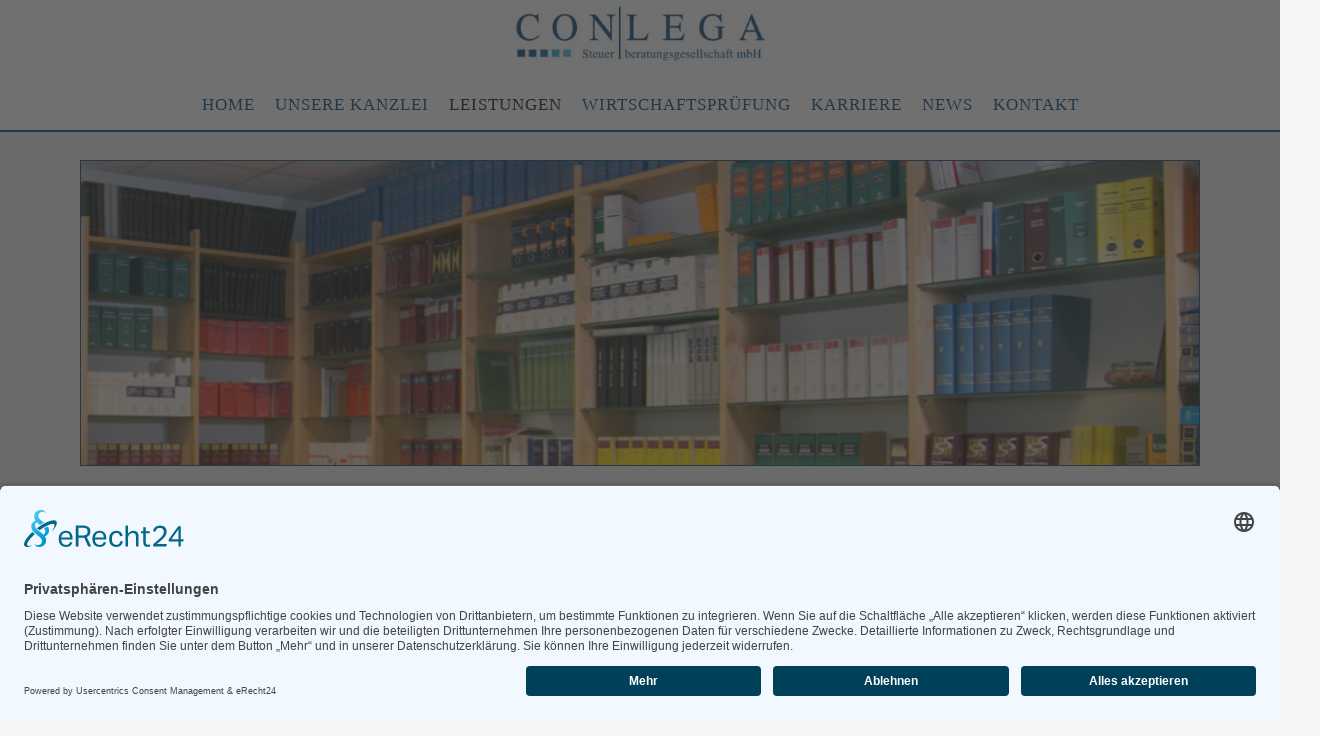

--- FILE ---
content_type: text/html; charset=utf-8
request_url: https://con-lega.de/leistungen/unsere-leistungen-von-a-z.html
body_size: 4916
content:
<!DOCTYPE HTML>
<html lang="de-de" dir="ltr"  data-config='{"twitter":0,"plusone":0,"facebook":0,"style":"Con Lega"}'>

<head><link rel="preconnect" href="//app.eu.usercentrics.eu"><link rel="preconnect" href="//api.eu.usercentrics.eu"><link rel="preconnect" href="//sdp.eu.usercentrics.eu"><link rel="preload" href="//app.eu.usercentrics.eu/browser-ui/latest/loader.js" as="script"><link rel="preload" href="//sdp.eu.usercentrics.eu/latest/uc-block.bundle.js" as="script"><meta data-privacy-proxy-server="https://privacy-proxy-server.usercentrics.eu">
    <meta charset="utf-8">
<meta http-equiv="X-UA-Compatible" content="IE=edge">
<meta name="viewport" content="width=device-width, initial-scale=1">
<base href="https://con-lega.de/leistungen/unsere-leistungen-von-a-z.html" />
	<meta name="description" content="Weitere Leistungen der Con-Lega Steuerberatungsgesellschaft: Baulöhne, Lohnbuchhaltung, Finanzbuchhaltung, Erbschaftssteuererklärung &amp; Schenkungsteuererklärung" />
	<meta name="generator" content="Joomla! - Open Source Content Management" />
	<title>Unsere Leistungen von A - Z - Con Lega Steuerberatungsgesellschaft mbH, Ichenhausen</title>
	<link href="/templates/yoo_avanti/favicon.ico" rel="shortcut icon" type="image/vnd.microsoft.icon" />
	<link href="/media/template/slimbox2-9978f939.css" rel="stylesheet" type="text/css" />
	<link href="/media/plg_system_jcemediabox/css/jcemediabox.min.css?7d30aa8b30a57b85d658fcd54426884a" rel="stylesheet" type="text/css" />
	<link href="/media/plg_system_jcepro/site/css/content.min.css?86aa0286b6232c4a5b58f892ce080277" rel="stylesheet" type="text/css" />
	<style type="text/css">
a.thumbnail {display: inline-block; zoom: 1; *display: inline;}
	</style>
	<script src="https://app.eu.usercentrics.eu/browser-ui/latest/loader.js" id="usercentrics-cmp" data-settings-id="NUZGk778" async="async" data-eu-mode="1"></script>
	<script src="https://sdp.eu.usercentrics.eu/latest/uc-block.bundle.js" type="application/javascript"></script>
	<script src="/media/template/jquery.min-cc3febf1.js?58ba966ea72247fda948643b7f4d91da" type="text/javascript"></script>
	<script src="/media/template/jquery-noconflict-375cbeb5.js?58ba966ea72247fda948643b7f4d91da" type="text/javascript"></script>
	<script src="/media/template/jquery-migrate.min-0798e7b4.js?58ba966ea72247fda948643b7f4d91da" type="text/javascript"></script>
	<script src="/media/template/slimbox2-0a214459.js" type="text/javascript"></script>
	<script src="/media/plg_system_jcemediabox/js/jcemediabox.min.js?7d30aa8b30a57b85d658fcd54426884a" type="text/javascript"></script>
	<script src="/media/template/bootstrap.min-92e2ed39.js?58ba966ea72247fda948643b7f4d91da" type="text/javascript"></script>
	<script type="text/javascript">
jQuery(document).ready(function(){WfMediabox.init({"base":"\/","theme":"squeeze","width":"","height":"","lightbox":0,"shadowbox":0,"icons":1,"overlay":1,"overlay_opacity":0.8,"overlay_color":"#000000","transition_speed":500,"close":2,"labels":{"close":"PLG_SYSTEM_JCEMEDIABOX_LABEL_CLOSE","next":"PLG_SYSTEM_JCEMEDIABOX_LABEL_NEXT","previous":"PLG_SYSTEM_JCEMEDIABOX_LABEL_PREVIOUS","cancel":"PLG_SYSTEM_JCEMEDIABOX_LABEL_CANCEL","numbers":"PLG_SYSTEM_JCEMEDIABOX_LABEL_NUMBERS","numbers_count":"PLG_SYSTEM_JCEMEDIABOX_LABEL_NUMBERS_COUNT","download":"PLG_SYSTEM_JCEMEDIABOX_LABEL_DOWNLOAD"},"swipe":true,"expand_on_click":true});});
	</script>
	<script type="text/plain" data-usercentrics="Google Analytics 4">
  window.dataLayer = window.dataLayer || [];
  function gtag(){dataLayer.push(arguments);}
  gtag('js', new Date());

  gtag('config', 'G-WY65100YX2', {'anonymize_ip': true});


</script>
<script async src="https://www.googletagmanager.com/gtag/js?id=G-WY65100YX2" type="text/plain" data-usercentrics="Google Analytics 4"></script>

<link rel="apple-touch-icon-precomposed" href="/templates/yoo_avanti/apple_touch_icon.png">
<link rel="stylesheet" href="/media/template/bootstrap-90b9af78.css">
<link rel="stylesheet" href="/media/template/theme-5c099767.css">
<script src="/media/template/theme-076bc17c.js"></script>
</head>

<body class="tm-sidebars-1 tm-isblog     tm-navbar-sticky   tm-header-offset  tm-navbar-centered-true">


    <div id="tm-header" class="tm-block-header">

        <div class="tm-navbar-wrapper tm-navbar-wrapper-animate" data-uk-sticky="{media: 767,top: -250,clsinactive: 'tm-navbar-wrapper'}">
    <div class="tm-navbar tm-navbar-centered uk-navbar">

        <div class="uk-container uk-container-center tm-navbar-container uk-flex uk-flex-center uk-flex-column">

                        <div class="tm-navbar-center uk-flex uk-flex-middle uk-flex-center">

                                <a class="uk-navbar-brand uk-flex uk-flex-middle uk-hidden-small" href="https://con-lega.de">
	<p><img src="/images/conlega/logo-conlega.jpg" alt="Demo" width="275" height="auto" style="margin: 30px 0 15px 0;" /></p></a>
                
                                <a class="tm-logo-small uk-visible-small" href="https://con-lega.de">
	<p><img src="/images/conlega/logo-conlega.jpg" alt="Demo" width="200" height="auto" style="margin: 30px 0 15px 0;" /></p></a>
                
            </div>
            
                        <div class="tm-navbar-center uk-flex uk-flex-middle uk-flex-center uk-hidden-small">
                <ul class="uk-navbar-nav uk-hidden-small">
<li><a href="/">Home</a></li><li><a href="/unser-kanzlei.html">Unsere Kanzlei</a></li><li class="uk-parent uk-active" data-uk-dropdown="{'preventflip':'y'}" aria-haspopup="true" aria-expanded="false"><a href="/leistungen.html">Leistungen</a><div class="uk-dropdown uk-dropdown-navbar uk-dropdown-width-1"><div class="uk-grid uk-dropdown-grid"><div class="uk-width-1-1"><ul class="uk-nav uk-nav-navbar"><li><a href="/leistungen/steuerberatung.html">Steuerberatung</a></li><li><a href="/leistungen/rechnungswesen.html">Rechnungswesen</a></li><li><a href="/leistungen/unternehmensberatung.html">Unternehmensberatung</a></li><li><a href="/leistungen/landwirtschaftliche-buchstelle.html">Landwirtschaftliche Buchstelle</a></li><li class="uk-active"><a href="/leistungen/unsere-leistungen-von-a-z.html">Unsere Leistungen von A - Z</a></li></ul></div></div></div></li><li><a href="http://tpg-treuhand-gmbh.de/" target="_blank" rel="noopener noreferrer">Wirtschaftsprüfung</a></li><li><a href="/karriere.html">Karriere</a></li><li><a href="/news.html">News</a></li><li><a href="/kontakt.html">Kontakt</a></li></ul>            </div>
            
                        <div class="tm-navbar-right uk-flex uk-flex-middle">

                
                
                                <a href="#offcanvas" class="uk-navbar-toggle uk-visible-small" data-uk-offcanvas></a>
                
            </div>
            
        </div>

    </div>
</div>

        
    </div>


    <div id="tm-top-a" class="tm-block-top-a uk-block uk-block-muted  tm-block-collapse" >

        <div class="uk-container uk-container-center">

            <section class="tm-top-a uk-grid" data-uk-grid-match="{target:'> div > .uk-panel'}" data-uk-grid-margin>
                
<div class="uk-width-1-1"><div class="uk-panel  inhaltHeader">
	<p><img src="/images/conlega/con-lega-01.jpg" alt="con lega 01" /></p></div></div>
            </section>

        </div>

    </div>




    <div id="tm-main" class="tm-block-main uk-block uk-block-default" >

        <div class="uk-container uk-container-center">

            <div class="tm-middle uk-grid" data-uk-grid-match data-uk-grid-margin>

                                    <div class="tm-main uk-width-medium-2-3">

                        
                                                    <main id="tm-content" class="tm-content">

                                
                                <div id="system-message-container">
</div>

    <article class="uk-article" >

	
		<h1 class="uk-article-title">
					Unsere Leistungen von A - Z			</h1>
	
	
	
	
	
			
<h2>Hier alle unsere Leistungen</h2>
<h3>Steuerberatung</h3>
<ul>
<li>Anfertigung sämtlicher Jahressteuererklärungen im betrieblichen und privaten Bereich</li>
<li>Erstellung von Erbschaft- und Schenkungsteuererklärungen</li>
<li>Beratung und steuerliche Gestaltung auf dem Gebiet der Vereinsbesteuerung</li>
<li>Betreuung bei steuerlichen Außenprüfungen und Verhandlungen mit den Finanzbehörden</li>
<li>Durchführung außergerichtlicher Rechtsbehelfsverfahren gegenüber der Finanzverwaltung sowie die Vertretung in Verfahren vor den Gerichten der Finanzgerichtsbarkeit</li>
<li>Begleitung bei Rechtsfomwechseln und Unternehmensnachfolge</li>
<li>Erarbeitung von individuellen Lösungsansätzen für projektbezogene Aufgabenstellungen</li>
</ul>
<h3>Rechnungswesen</h3>
<ul>
<li>Erstellung von Einnahmenüberschußrechnungen und handelsrechtlichen Jahresabschlüssen für unterschiedliche Rechtsformen</li>
<li>Aufstellung von Steuerbilanzen sowie steuerliche Sonder- und Ergänzungsbilanzen</li>
<li>Einreichung von Jahresabschlüssen zur Hinterlegung und Offenlegung beim elektronischen Bundesanzeiger</li>
<li>Übernahme der monatlichen Finanzbuchführung und termingerechte</li>
<li>Übermittlung der Umsatzsteuervoranmeldungen</li>
<li>Erstellung sämtlicher Lohn- und Gehaltsabrechnungen von Minijobs bis hin zu Baulöhnen</li>
<li>Abwicklung von Lohnsteuer- und Sozialversicherungsprüfungen direkt in unseren Kanzleiräumen</li>
</ul>
<h3>Unternehmensberatung</h3>
<ul>
<li>Umfassende betriebswirtschaftliche Beratung als Hilfestellung für strategische Unternehmensentscheidungen</li>
<li>Erstellung von Businessplänen für Existenzgründungen</li>
<li>Aufbereitung und Darstellung von Finanz-, Liquiditäts- und Renditeplanungen als Grundlage für Kreditentscheidungen</li>
<li>Durchführung von Unternehmensbewertungen</li>
<li>Ermittlung der Kapitaldienstfähigkeit für Investitionsentscheidungen</li>
</ul>
<h3>Landwirtschaftliche Buchstelle</h3>
<ul>
<li>Übernahme der Finanzbuchführung unter Berücksichtigung des Spezialkontenrahmens für land- und forstwirtschaftliche Betriebe</li>
<li>Aufstellung des steuerlichen Jahresabschlusses als Besteuerungsgrundlage</li>
<li>Erstellung eines BMELV Jahresabschlusses zur Vorlage bei der Inanspruchnahme staatlicher Förderungen</li>
</ul> 	
	
	
	
	
	
	
</article>


                            </main>
                        
                        
                    </div>
                
                                    <aside class="tm-sidebar-b uk-width-medium-1-3"><div class="uk-panel uk-panel-box  borderBlue"><ul class="uk-nav uk-nav-parent-icon uk-nav-side" data-uk-nav="{}">
<li><a href="/leistungen/steuerberatung.html">Steuerberatung</a></li><li><a href="/leistungen/rechnungswesen.html">Rechnungswesen</a></li><li><a href="/leistungen/unternehmensberatung.html">Unternehmensberatung</a></li><li><a href="/leistungen/landwirtschaftliche-buchstelle.html">Landwirtschaftliche Buchstelle</a></li><li class="uk-active"><a href="/leistungen/unsere-leistungen-von-a-z.html">Unsere Leistungen von A - Z</a></li></ul></div>
<div class="uk-panel uk-panel-box">
	<p><img src="/images/conlega/con_lega_04.jpg" alt="Unsere Leistungen bei con lega" /></p></div></aside>
                
            </div>

        </div>

    </div>


    <div id="tm-bottom-b" class="tm-block-bottom-b uk-block uk-block-default uk-contrast tm-block-fullwidth  tm-block-collapse" >

        <div class="uk-container uk-container-center">

            <section class="tm-bottom-b uk-grid uk-grid-divider" data-uk-grid-match="{target:'> div > .uk-panel'}" data-uk-grid-margin>
                
<div class="uk-width-1-1"><div class="uk-panel">
	<div style="background: transparent; position: relative; width: 100%; height: 280px; top: 280px; margin-top: -280px;" onclick="style.pointerEvents='none'">&nbsp;</div>
<p style="margin: 0;"><iframe src="https://www.google.com/maps/embed?pb=!1m18!1m12!1m3!1d10911.325155351104!2d10.31016189326133!3d48.37636975383836!2m3!1f0!2f0!3f0!3m2!1i1024!2i768!4f13.1!3m3!1m2!1s0x479950f611648919%3A0x3542a6b7acbe3982!2sWeiler+Weg+8%2C+89335+Ichenhausen!5e0!3m2!1sde!2sde!4v1489592820368" width="100%" height="280" style="border: 0;" frameborder="0" allowfullscreen="allowfullscreen"></iframe></p></div></div>
            </section>

        </div>

    </div>



<div id="tm-footer" class="tm-block-footer  uk-contrast">
    <div class="uk-container uk-container-center uk-flex uk-flex-middle uk-height-1-1 uk-width-1-1">

                <footer class="tm-footer uk-flex uk-flex-middle uk-width-1-1">

            <div class="tm-footer-left uk-flex uk-flex-middle">
                <div class="uk-panel">
	



<p><a href="/images/conlega/logo-conlega.jpg" class="thumbnail zoomin" style="" rel="lightbox-mod_articles_news_content_6969f4abe01c7" title="logo conlega"><img src="/images/thumbnails/images-conlega-logo-conlega-fit-289x88.jpg" alt="logo conlega" width="289" height="88" class="" style="" /></a><br /><strong>CON-LEGA </strong><br /><strong>Steuerberatungs-</strong><br /><strong>gesellschaft mbH<br /></strong>Weiler Weg 8<br />89335 Ichenhausen<br /><i class="uk-icon-phone"></i> <a href="tel:+498223962010">08223 / 962010</a><br /><i class="uk-icon-fax"></i> <a href="fax:+498223962019">08223 / 962019</a><br /><i class="uk-icon-envelope-o"></i><span id="cloak5ddc38226cc36016e9a2ce1b75cd1469">Diese E-Mail-Adresse ist vor Spambots geschützt! Zur Anzeige muss JavaScript eingeschaltet sein!</span><script type='text/javascript'>
				document.getElementById('cloak5ddc38226cc36016e9a2ce1b75cd1469').innerHTML = '';
				var prefix = '&#109;a' + 'i&#108;' + '&#116;o';
				var path = 'hr' + 'ef' + '=';
				var addy5ddc38226cc36016e9a2ce1b75cd1469 = '&#105;nf&#111;' + '&#64;';
				addy5ddc38226cc36016e9a2ce1b75cd1469 = addy5ddc38226cc36016e9a2ce1b75cd1469 + 'c&#111;n-l&#101;g&#97;' + '&#46;' + 'd&#101;';
				var addy_text5ddc38226cc36016e9a2ce1b75cd1469 = ' &#105;nf&#111;@c&#111;n-l&#101;g&#97;.d&#101;';document.getElementById('cloak5ddc38226cc36016e9a2ce1b75cd1469').innerHTML += '<a ' + path + '\'' + prefix + ':' + addy5ddc38226cc36016e9a2ce1b75cd1469 + '\'>'+addy_text5ddc38226cc36016e9a2ce1b75cd1469+'<\/a>';
		</script><br /><i class="uk-icon-globe"></i><a href="http://con-lega.de/"> con-lega.de</a></p>
</div>                            </div>

            <div class="tm-footer-center uk-flex uk-flex-middle uk-flex-center uk-width-1-1">
                                <a id="tm-anchor-bottom" class="tm-totop-scroller" data-uk-smooth-scroll href="#"></a>
                            </div>

            
            <div class="tm-footer-right uk-flex uk-flex-middle">
                <div class="uk-panel">
	<p><a href="/">Home</a> | <a href="/impressum.html">Impressum</a> | <a title="Datenschutzrichtlinien" href="/datenschutz.html">Datenschutz </a></p></div>            </div>

        </footer>
        
    </div>
</div>


    <div id="offcanvas" class="uk-offcanvas">
        <div class="uk-offcanvas-bar uk-offcanvas-bar-flip"><ul class="uk-nav uk-nav-offcanvas">
<li><a href="/">Home</a></li><li><a href="/unser-kanzlei.html">Unsere Kanzlei</a></li><li class="uk-parent uk-active"><a href="/leistungen.html">Leistungen</a><ul class="uk-nav-sub"><li><a href="/leistungen/steuerberatung.html">Steuerberatung</a></li><li><a href="/leistungen/rechnungswesen.html">Rechnungswesen</a></li><li><a href="/leistungen/unternehmensberatung.html">Unternehmensberatung</a></li><li><a href="/leistungen/landwirtschaftliche-buchstelle.html">Landwirtschaftliche Buchstelle</a></li><li class="uk-active"><a href="/leistungen/unsere-leistungen-von-a-z.html">Unsere Leistungen von A - Z</a></li></ul></li><li><a href="http://tpg-treuhand-gmbh.de/" target="_blank" rel="noopener noreferrer">Wirtschaftsprüfung</a></li><li><a href="/karriere.html">Karriere</a></li><li><a href="/news.html">News</a></li><li><a href="/kontakt.html">Kontakt</a></li></ul></div>
    </div>



</body>
</html>
